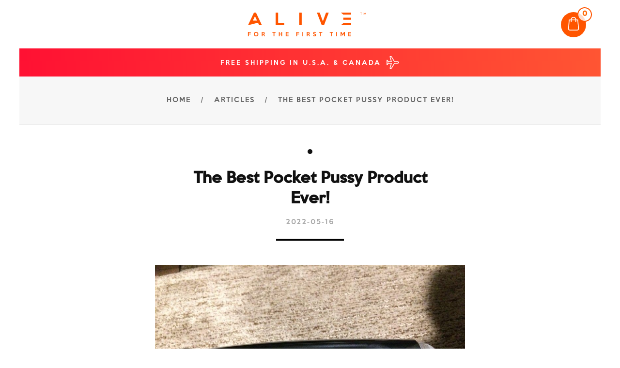

--- FILE ---
content_type: text/html; charset=UTF-8
request_url: https://www.alivemasturbator.com/article/the-best-pocket-pussy-product-ever
body_size: 3457
content:
<!DOCTYPE html>
<html lang="en-US">
<head>
<meta charset="UTF-8"/>
<meta name="fragment" content="!">
<title>The Best Pocket Pussy Product Ever!</title>
<meta name="description" content=" If you're in the market for a new pocket pussy,  ALIVE Masturbator is all in one solution for men masturbation.">
<meta name="keywords" content="The Best Pocket Pussy Ever!">
<meta name="viewport" content="width=device-width, initial-scale=0.8"/>
<meta name="robots" content="index, follow" />
<link href="/favicon.ico" rel="icon" type="image/x-icon">
<link href="/include/style.css" rel="stylesheet">
<link href="/include/article.css" rel="stylesheet">
<link rel="canonical" href="https://www.alivemasturbator.com/article/the-best-pocket-pussy-product-ever">
</head>
<body>
<div align="center">
	<div class="main" align="center"><a href="news.php" style="cursor:default;"><header class="back_grad">LATEST NEWS OF ALIVE™ MASTURBATOR</header></a>
	<div style="" align="center" class="div_article" align="center">
		<nav style="text-transform:uppercase;" itemscope itemtype="https://schema.org/BreadcrumbList">
			<span itemscope itemprop="itemListElement" itemtype="https://schema.org/ListItem">
				<a href="/" itemprop="item"><span itemprop="name" property="name">HOME</span></a><meta itemprop="position" property="position" content="1">
			</span>
			<slash>/</slash>
			<span itemscope itemprop="itemListElement" itemtype="https://schema.org/ListItem">
				<a href="/news.php" itemprop="item"><span itemprop="name" property="name">ARTICLES</span></a><meta itemprop="position" property="position" content="2">
			</span>
			<slash>/</slash>
			<span itemscope itemprop="itemListElement" itemtype="https://schema.org/ListItem">
				<a href="/article/the-best-pocket-pussy-product-ever" itemprop="item"><span itemprop="name" property="name">The Best Pocket Pussy Product Ever!</span></a><meta itemprop="position" property="position" content="3">
			</span>
		</nav>
		<div>
			<div class="round10 back_black"></div>
			<h1>The Best Pocket Pussy Product Ever!</h1>
			<div class="font13 font_ash gap2">2022-05-16</div>
			<img src="/news/the-best-pocket-pussy-product-ever.jpg" class="block" alt="The Best Pocket Pussy Product Ever!">
			<div align="left"><p>The pocket pussy on Sasha Grey's body is one of the most real-feeling I've ever tried. Made from Cyberskin, it's also ultra-realistic and feels like a real piece of skin. But how is it different from the other pussies? Read on to find out! Also known as 'Holly', the pocket pussy on Sasha Grey's body is far from the only one I've tried!<br />Sasha Grey's pocket pussy</p><br />
<p>The Sasha Grey Pocket Pussy by Doc Johnson is the hottest product for the naughty and sexy. The size is perfect for women ranging from petite to plush. Made of ultra-realistic UR3 material, the pocket pussy is easy to clean and convenient to travel with. It's 5.5" long and 2.75" wide. The ribbed interior adds to the pleasure of suctioning with this product.</p><br />
<p>The Sasha Grey's premium TPE material allows it to feel like real skin. The pouch is easy to clean with warm soapy water or your favorite toy care foam. Dry it completely before storing. It can be restored to its former beauty by using pure cornstarch or Refresh powder. It's compatible with water-based lubes. This makes it a great choice for women who are hard on lubricants.</p><br />
<p>Sasha Grey's Cream Pie Pocket Pussy is modeled after her own wet pussy. It is made of Ultraskyn skin-like material and is designed to provide intense suction. The cream-pie-shaped pocket pussy is travel-sized, which makes it convenient for traveling. Besides being realistic, the Sasha Grey Cream Pie Pocket Pussy is waterproof, so it can be easily taken anywhere.</p><br />
<p>The Sasha Grey Pocket Stroker is made from non-Phthalate UR3 material and is customized to her size. It feels real and captures every hot detail. It's single ended and comes with ticklers and teasers. Moreover, Sasha Grey's pocket pussy is a must-have for every woman! In addition to her box, Sasha Grey's pocket pussy has gained a cult following and a great deal of fame.<br />Fox's Ass-to-Mouth Stroker</p><br />
<p>When it comes to getting a good pocket pussy, the Deluxe Clean Stroker is hard to beat. This piece warms up with your body heat and maintains the warmth while you masturbate. This piece is also lubricated for your convenience. If you're in the market for a new pocket pussy, the Official Fleshlight Website offers a huge selection and a list of trusted online stores.</p><br />
<p>The double-ended 2-in-1 Stroker is a highly interactive male sex toy that has a dual function. It looks like a small ass and is shaped like a vagina. It gives you waves of uncontrollable pleasure and is designed for clitoral play. While it's designed for vaginal stimulation, it's also made to simulate an explosive orgasm with ease.</p><br />
<p>If you're looking to make a statement, this porn star pocket pussy is for you. It's made of life-like materials, including CyberSkin and ULTRASKYN, and is modeled after a starlet's lady bits. Unlike other pocket pussies, this model is not just for pussy lovers; it's a good option for any adult who wants to be the star of their own fantasy.<br />Fox's Maverick</p><br />
<p>The Maverick pocket pussy is a unique device that provides nubby sensations in both vaginal and penile areas. The textured sleeve helps stimulate your partner during intercourse. Designed for easy use, the Maverick is a versatile device that can be used by both sexes. Its design is very similar to a condom, but has more features.</p><br />
<p>This pouch has a double diamond shape and is British made. Its dual channel opening is great for different moods. The Maverick can be washed under warm water for an instant warmth, and can be air-dried, too. As its design is open-ended, you can easily clean it with water and air-dry. However, if you want to use it for an extended period, you may want to invest in a larger size.</p><br />
<p>The pocket pussy mimics a woman's vagina. Its lips and clitoris are realistically shaped, and its closed end provides light suction. It is perfect for a night out with your partner. It also offers a discreet and comfortable way to remove unwanted and excessively smelly vaginal secretions. There are several different types of pocket pussies on the market, and you can select one based on your preferences.</p><br />
<p>This model of pocket pussy is a futuristic invention. It massages both the top and bottom of the penis. It's an excellent option for lazy guys who don't want to go to the bathroom. It comes with a touch pad and a remote control, so you can control its movements while sex. Its design is tight and comfortable, and its suction power is amazing.<br />Fox's 'Holly'</p><br />
<p>If you are looking for a new and exciting pastime, try Holly Fox's 'Holly' pocket sex toy. The highly realistic dildo has a gorgeous, plush interior, and you'll be delighted by its smooth and multi-textured interior. She's sexy beyond words, and her fit, beautiful body is just as sexy.<br />Fox's 'Xtreme Head Exciter'</p><br />
<p>The 'Xtreme Head Exciter,' a battery-powered pocket pussy, has a unique thrust function that synchronizes rotation and thrusting movements. This innovative device simulates the sensation of a tight fitting mouth. Its short jelly sleeve is wrapped around a super-sensitive tip of the penis. With its three speeds and a textured surface, the 'Xtreme Head Exciter' has a unique design.</p></div>
			<a href="/" title="Alive One Masturbator"><btn class="btn_grad">DISCOVER ALIVE ONE™</btn></a>
		</div>
	</div>
</div></div>
<div class="bottom" align="center"></div>
<script src="/include/jquery.min.js"></script>
<script src="/include/constant.js"></script>
<script src="/include/common.js"></script>
<script>
fetchFixed();
function startUp(is_bot) {
	$('article').remove();
	var url = window.location.href;
	if(url.indexOf('.html') > 0 || url.indexOf('.php') > 0) {window.location.replace('/'); return;}
	var date = new Date();
	if(typeof is_bot == 'undefined' && date.getTimezoneOffset() != -330 && localStorage.country != 'HK') window.location.replace('/?a');
	else $('.div_article').css('margin-top','');
}
</script>
<script defer src="https://static.cloudflareinsights.com/beacon.min.js/vcd15cbe7772f49c399c6a5babf22c1241717689176015" integrity="sha512-ZpsOmlRQV6y907TI0dKBHq9Md29nnaEIPlkf84rnaERnq6zvWvPUqr2ft8M1aS28oN72PdrCzSjY4U6VaAw1EQ==" data-cf-beacon='{"version":"2024.11.0","token":"5cae54d43546462eae9ca36d9cf6160f","r":1,"server_timing":{"name":{"cfCacheStatus":true,"cfEdge":true,"cfExtPri":true,"cfL4":true,"cfOrigin":true,"cfSpeedBrain":true},"location_startswith":null}}' crossorigin="anonymous"></script>
</body>
</html>

--- FILE ---
content_type: text/css
request_url: https://www.alivemasturbator.com/include/style.css
body_size: 2290
content:
@charset "utf-8";
/* Fonts */
@font-face {
font-family: sans;
src: url('/include/sans.otf');
font-weight: normal;
}
.sans {font-family:sans;}

/* Standard */
html {overflow-y:scroll; overflow-x:hidden; cursor:default;}
body {margin:0; background-color:#FFFFFF; color:#111111; border:none; font-family:sans,tahoma,sans-serif; font-size:15px; line-height:2; cursor:default;}
table {margin:0; border:none; border-spacing:0; font-size:inherit;}
th, td {padding:0; text-align:left;}
h1, h2, h3 {margin:0; padding:0; font-family:sans,tahoma,sans-serif;}
h1 {margin:60px 0; font-size:38px; line-height:1.8;}
h2 {margin:60px 0 30px 0; font-size:20px; letter-spacing:1px;}
h3 {margin:60px 0 30px 0; font-size:16px; letter-spacing:1px; font-weight:normal;}
p {margin:15px 0; line-height:2.2;}
ul {text-align:left;}
li {padding:6px 0;}
img {border:none;}
btn, .btn_hover, input, textarea, select, .animate {-o-transition:0.3s; -ms-transition:0.3s; -moz-transition:0.3s; -webkit-transition:0.3s; transition:0.3s;}
video, .block {display:block;}

::-webkit-scrollbar {width:10px;}
::-webkit-scrollbar-thumb {background:#B9B9B9;}
::-webkit-scrollbar-track {background:#FFFFFF;}

/* Text */
a {color:#FF6600; text-decoration:none;}
.bold {font-weight:bold;}
.underline {text-decoration:underline;}
.font_black, .font_black a {color:#111111;}
.font_grey {color:#444444;}
.font_silver {color:#777777;}
.font_ash {color:#AAAAAA;}
.font_white, .font_white a {color:#FFFFFF;}
.font_theme, .font_theme a {color:#FF6600;}
.font_red, .font_red a, .msg_error {color:#FF0055;}
.font_green, .font_green a {color:#009900;}

/* Input */
input, textarea, select {display:block; border:2px solid #DDDDDD; border-radius:15px; background-color:#FFFFFF; color:#111111; font-family:sans,tahoma,sans-serif; font-size:15px;}
input[type=password] {letter-spacing:4px;}
input {height:56px; padding:0 20px; line-height:3;}
select {padding:17px;}
textarea {padding:18px; overflow:auto; font-size:15px !important;}

/* Buttons */
btn, .btn {display:block; position:relative; border-radius:100px; font-family:sans,tahoma,sans-serif; text-align:center; letter-spacing:4px; cursor:pointer; -webkit-touch-callout:none; -webkit-user-select:none; -moz-user-select:none; -ms-user-select:none;}
.div_submit btn {width:300px;}
.btn_theme {background-color:#FF5500;}
.btn_black {background-color:#222222;}
.btn_grey {background-color:#888888;}
.btn_theme, .btn_black, .btn_grey, .btn_grad {padding:15px 2px 14px 7px; color:#FFFFFF !important;}
.btn_ghost {padding:13px 0 12px 5px; border:2px solid #111111; background-color:#FFFFFF; color:#111111 !important;}

/* Background */
.back_black {background-color:#111111;}
.back_grey {background-color:#777777;}
.back_silver {background-color:#DDDDDD;}
.back_ash {background-color:#F7F7F7;}
.back_theme {background-color:#FF5500;}
.back_white {background-color:#FFFFFF;}
.back_stripe {background-image:url(/image/back-stripe.png); height:10px;}

/* Common Tags */
icon1 {width:30px; height:30px; background:url(/image/icon1.png) no-repeat; background-size:1200px 30px; background-position:0px 0px;}
icon2 {height:40px; background:url(/image/icon2.png) no-repeat; background-size:2400px 100px; background-position:0px 0px;}
icon3 {height:80px; background:url(/image/icon3.png) no-repeat; background-size:1200px 80px; background-position:0px 0px;}
part, icon1, icon2, icon3, .middle {display:inline-block; vertical-align:middle;}
left {display:inline-block; float:left;}
right {display:inline-block; float:right;}
slash {margin:0 15px; color:#777777;}
line {display:block; height:3px; margin:10px 0; background:#DDDDDD;}
header {display:block; padding:15px 0 13px 0; color:#FFFFFF; font-size:12px; letter-spacing:3px; text-align:center;}
ball {display:inline-block; width:12px; height:12px; margin-left:15px; vertical-align:middle; border-radius:6px; background-color:#FFFFFF;}
wrap {white-space:nowrap; overflow:hidden; text-overflow:ellipsis;}

/* Common Classes */
.absolute {position:absolute;}
.fixed {position:fixed;}
.full {position:fixed; left:0; top:0; width:100%; height:101%;}
.relative {position:relative;}
section, .block {display:block !important;}
.border {border:1px solid #DDDDDD;}
.shadow, .white_plate {box-shadow:0 0 10px #DDDDDD;}
.inherit {text-align:inherit;}
.hide {display:none !important;}

.font34 {font-size:34px !important;}
.font23 {font-size:23px !important;}
.font21 {font-size:21px !important;}
.font19 {font-size:19px !important;}
.font17 {font-size:17px !important;}
.font16 {font-size:16px !important;}
.font14 {font-size:14px !important;}
.font13 {font-size:13px !important;}
.font12 {font-size:12px !important;}

.gap8 {letter-spacing:8px !important;}
.gap6 {letter-spacing:6px !important;}
.gap4 {letter-spacing:4px !important;}
.gap3 {letter-spacing:3px !important;}
.gap2 {letter-spacing:2px !important;}
.gap1 {letter-spacing:1px !important;}

.round {border-radius:300px; overflow:hidden;}
.round1 {border-radius:1px;}
.round2 {border-radius:2px;}
.round10 {border-radius:10px;}

/* Universal Classes */
nav {margin-bottom:50px; padding:37px 0 35px 2px; background-color:#F7F7F7; border-bottom:2px solid #EEEEEE; font-size:13px; letter-spacing:2px;}
nav a {color:#666666;}
form header {display:block; margin:20px 15px 5px 15px; font-size:14px; letter-spacing:2px;}

.main {position:relative; max-width:1200px; padding:100px 0;}
.white_plate {position:relative; max-width:560px; margin:25px 15px; padding:50px 0; border-radius:10px; overflow:hidden; background-color:rgba(255,255,255,0.9);}
.hidden {position:absolute; left:-100px; top:-100px; width:1px; height:1px;}
.hidden_plate {display:none; position:fixed; z-index:1; top:0; left:0; width:100%; height:100%; background-color:transparent;}
.banner {height:200px; background-image:url(/image/banner.jpg); background-position-x:center;}
.msg_error {padding:30px 0;}

.features part {width:170px; margin:0 15px;}
.features icon2 {width:100px; height:100px;}
.features div {margin-top:12px; font-size:14px; color:#222222;}

/* Fixed HTML */
.div_loading {position:fixed; top:0; left:0; width:100%; height:100%; background:#FAFAFA url(/image/logo-256x256.png) no-repeat center center; background-size:80px 80px; z-index:20;}
.index_menu a {display:block;}
.index_menu td {padding:3px 0;}
.index_bottom th {padding:22px 0 !important; color:#777777; font-weight:normal; letter-spacing:1px;}
.index_bottom td {padding:4px 0 !important;}
.index_bottom a {padding:12px 0;}
.index_bottom table a {display:block;}

/* Cross Device */
@media (min-width:961px){
.hide_on_pc {display:none !important;}
input:hover, textarea:hover, select:hover {box-shadow:0 0 5px #DDDDDD;}
btn:hover {box-shadow:0 1px 5px #999999;}
.font_white a:hover {color:#DDDDDD;}
.font_theme:hover a {color:#FF7700;}
.btn_hover:hover {opacity:0.8; cursor:pointer;}
.row_hover:hover {background-color:#F7F7F7;}
.banner_promo {padding:19px 0 17px 0;}
}
@media (max-width:960px) {
.hide_on_mobile {display:none !important;}
.banner_promo {padding:29px 0 27px 0;}
}
@media (min-width:1301px){
}
@media (max-width:1300px){
.hide_on_tablet {display:none !important;}
}
@media (max-height:700px){
.hide_on_short {display:none !important;}
}

/* Animation */
loading {display:inline-block;}
loading:after {content:' '; display:block; width:80px; height:80px; border-radius:50%; border:5px solid #DDDDDD; border-color:#DDDDDD #DDDDDD #DDDDDD transparent; animation:loading 1s linear infinite;}
@keyframes loading {0% {transform:rotate(0deg);} 100% {transform:rotate(360deg);}}


.back_grad {
background:-moz-linear-gradient(left, #FF1133, #FF5533);
background:-webkit-linear-gradient(left, #FF1133, #FF5533);
background:linear-gradient(to right, #FF1133, #FF5533);
}
.btn_grad {
background:-moz-linear-gradient(left, #FF6622, #FF0044);
background:-webkit-linear-gradient(left, #FF6622, #FF0044);
background:linear-gradient(to right, #FF6622, #FF0044);
}

.bounce {-webkit-animation:bounce 2s infinite; -moz-animation:bounce 2s infinite; animation:bounce 2s infinite;}
@keyframes bounce {0%, 20%, 50%, 80%, 100% {margin-top:20px;} 40% {margin-top:0;} 60% {margin-top:10px;}}

.spin {-webkit-animation:spin 4s linear infinite; -moz-animation:spin 4s linear infinite; animation:spin 4s linear infinite;}
@-moz-keyframes spin { 100% { -moz-transform: rotate(360deg); } }
@-webkit-keyframes spin { 100% { -webkit-transform: rotate(360deg); } }
@keyframes spin { 100% { -webkit-transform: rotate(360deg); transform:rotate(360deg); } }

/* Override */
body {text-size-adjust:none; -webkit-text-size-adjust:none; -moz-text-size-adjust:none; -ms-text-size-adjust:none; -webkit-touch-callout:none;}
input[type=text], input[type=email], input[type=tel], input[type=password], input[type=file], input[type=submit], textarea {-webkit-appearance:none;}
input::-ms-clear {display:none;}
.btn_hover, .noselect {-webkit-touch-callout:none; -webkit-user-select:none; -moz-user-select:none; -ms-user-select:none; user-select:none;}
:focus {outline:none;}
::selection {background:#000000; color:#FFFFFF;}
::-moz-focus-inner {border:0;}
::-moz-selection {background:#000000; color:#FFFFFF;}
input::placeholder, ::-webkit-input-placeholder {color:#BBBBBB; letter-spacing:0px;}
:-ms-input-placeholder {color:#BBBBBB; letter-spacing:0px;}

--- FILE ---
content_type: text/css
request_url: https://www.alivemasturbator.com/include/article.css
body_size: 510
content:
.specs td {padding:5px 0;}
.specs tr td:nth-child(1) {padding-right:30px; text-align:right; color:#444444;}
.specs tr td:nth-child(2) {padding-left:30px; text-align:left; color:#777777;}

.index h1 {font-weight:normal;}
.index h2 {margin:20px 0; font-size:37px; font-weight:normal; line-height:1.5; letter-spacing:0;}
.index icon img {display:block;}
.index .back {background-repeat:no-repeat; background-position:center top;}
.index .decor {background-size:320px 300px !important;}
.index .homepage p {margin:0; font-size:17px;}
	
.main {padding:100px 0 10px 0;}	
	
.div_article h1 {margin:15px 40px; font-size:30px; line-height:1.4;}}
.div_article p {margin:25px 0;}
.div_article .round10 {width:10px; height:10px; margin:30px;}
.div_article .font_ash {width:140px; margin-bottom:50px; padding-bottom:20px; border-bottom:4px solid #000;}
.div_article img {max-width:100%; margin:50px 0;}
.div_article .btn_grad {width:380px; margin:50px 0 80px 0;}
.div_article h2 {margin:40px 0 0 0;}
.div_article > div {max-width:640px; padding:0 40px;}
	
@media (min-width:501px){
.product {margin-top:50px; background:url(/image/alive-one-masturbator1p.jpg); background-size:1200px 1000px;}
.support1 {height:350px; padding-top:170px; background:url(/image/alive-one-masturbator3p.jpg); background-size:1200px 500px;}
.support2 {height:330px; padding-top:170px; background:url(/image/alive-one-masturbator4p.jpg); background-size:1200px 500px;}
.mens_health_quote {text-align:center;}
	
.index .welcome table {background-size:1860px 900px;}
.index .back1 {height:810px; background-image:url(/image/masturbator1-pc.jpg); background-size:1200px 810px;}
.index .back2 {width:1200px; height:600px; background-image:url(/image/masturbator2-pc.png); background-size:1200px 600px;}
.index .back3 {background-image:url(/image/masturbator4-pc.jpg); background-size:1200px 930px;}
.index .descr2 {height:998px;}
.index .mens_health_quote {text-align:center;}
}
@media (max-width:500px) {
.product {margin-top:40px; background:url(/image/alive-one-masturbator1m.jpg); background-size:500px 1000px;}
.support1 {height:300px; padding-top:120px; background:url(/image/alive-one-masturbator3m.jpg); background-size:500px 400px;}
.support2 {height:280px; padding-top:120px; background:url(/image/alive-one-masturbator4m.jpg); background-size:500px 400px;}
.mens_health_quote {padding-right:46px; text-align:right;}
	
.index .welcome table {background-size:500px 900px;}
.index .back1 {height:670px; background-image:url(/image/masturbator1-mobile.jpg); background-size:500px 670px;}
.index .back2 {width:500px; height:645px; background-image:url(/image/masturbator2-mobile.png); background-size:500px 640px;}
.index .back3 {background-image:url(/image/masturbator4-mobile.jpg); background-size:500px 1010px;}
.index .descr2 {height:1038px;}
.index .mens_health_quote {padding-right:47px; text-align:right;}
}
@media (min-width:961px){
.product {padding:515px 0 0 145px;}
}
@media (max-width:960px) {
.product {padding:515px 0 0 50px;}
}
@media (min-width:1201px) {
.index .descr1 {margin:-150px 200px 20px 575px;}
.index .descr2 > div:first-child {padding:100px 200px 20px 575px;}
.index .back3 {padding:660px 25px 75px 575px;}
}
@media (max-width:1200px) {
.index .descr1 {margin:0 25px 25px 70px;}
.index .descr2 > div:first-child {padding:100px 0 0 70px;}
.index .back3 {padding:780px 30px 30px 70px;}
}

--- FILE ---
content_type: application/javascript; charset=utf-8
request_url: https://www.alivemasturbator.com/include/constant.js
body_size: 11956
content:
var constant = {"ORDER_STATUS":{"-1":"CANCELLED ORDER","0":"PROCESSING","10":"PREPARING FOR DISPATCH","11":"AWAITING CARRIER PICK-UP","12":"PROCESSING AT ORIGIN FACILITY","13":"IN TRANSIT TO SORT FACILITY","14":"IN TRANSIT TO REGIONAL FACILITY","15":"PROCESSING AT REGIONAL FACILITY","16":"PROCESSING AT POST OFFICE","17":"PACKAGE DELIVERED"},"ORDER_STATUS_GLOBAL":{"-1":"CANCELLED ORDER","0":"PROCESSING","10":"PREPARING FOR DISPATCH","11":"AWAITING CARRIER PICK-UP","12":"PROCESSING AT ORIGIN FACILITY","13":"IN TRANSIT TO SORT FACILITY","14":"DEPARTED FROM AIRPORT OF ORIGIN","15":"UNDERGOING CUSTOMS CLEARNACE","16":"PROCESSING AT POST OFFICE","17":"PACKAGE DELIVERED"},"LAST_ORDER_STATUS":17,"VISIT_VOUCHER_CODE":"ALIVE","VISIT_VOUCHER_DISCOUNT":40,"CHECKOUT_MAX":1000,"EXTENDED_WARRANTY_FEE":50,"REFER_INCOME":30}; var countries = {"US":["United States","USD",1,"FEDEX","PRI-EXPRESS",1,"$",1],"XX":["United States","USD",1,"FEDEX","PRI-EXPRESS",1,"$",1],"GB":["United Kingdom","USD",1,"DHL","PRI-EXPRESS",44,"$",1],"CH":["Switzerland","USD",1,"DHL","PRI-EXPRESS",41,"$",1],"AT":["Slovenia","USD",1,"DHL","PRI-EXPRESS",385,"$",1],"BE":["Belgium","USD",1,"DHL","PRI-EXPRESS",32,"$",1],"CY":["Cyprus","USD",1,"DHL","PRI-EXPRESS",357,"$",1],"EE":["Estonia","USD",1,"DHL","PRI-EXPRESS",372,"$",1],"FI":["Finland","USD",1,"DHL","PRI-EXPRESS",358,"$",1],"FR":["France","USD",1,"DHL","PRI-EXPRESS",33,"$",1],"DE":["Germany","USD",1,"DHL","PRI-EXPRESS",49,"$",1],"GR":["Greece","USD",1,"DHL","PRI-EXPRESS",30,"$",1],"IE":["Ireland","USD",1,"DHL","PRI-EXPRESS",353,"$",1],"IT":["Italy","USD",1,"DHL","PRI-EXPRESS",39,"$",1],"LV":["Latvia","USD",1,"DHL","PRI-EXPRESS",371,"$",1],"LT":["Lithuania","USD",1,"DHL","PRI-EXPRESS",370,"$",1],"LU":["Luxembourg","USD",1,"DHL","PRI-EXPRESS",352,"$",1],"MT":["Malta","USD",1,"DHL","PRI-EXPRESS",356,"$",1],"MC":["Monaco","USD",1,"DHL","PRI-EXPRESS",377,"$",1],"NL":["Netherlands","USD",1,"DHL","PRI-EXPRESS",31,"$",1],"PT":["Portugal","USD",1,"DHL","PRI-EXPRESS",351,"$",1],"SM":["San Marino","USD",1,"DHL","PRI-EXPRESS",378,"$",1],"SK":["Sri Lanka","USD",1,"DHL","PRI-EXPRESS",94,"$",1],"ES":["Spain","USD",1,"DHL","PRI-EXPRESS",34,"$",1],"AU":["Australia","USD",1,"DHL","PRI-EXPRESS",61,"$",1],"NZ":["New Zealand","USD",1,"DHL","PRI-EXPRESS",64,"$",1],"CA":["Canada","USD",1,"DHL","PRI-EXPRESS",1,"$",1],"SG":["Singapore","USD",1,"DHL","PRI-EXPRESS",65,"$",1],"CN":["China","USD",1,"DHL","PRI-EXPRESS",86,"$",1],"TW":["Taiwan","USD",1,"DHL","PRI-EXPRESS",886,"$",1],"JP":["Japan","USD",1,"DHL","PRI-EXPRESS",81,"$",1],"HK":["Hong Kong","USD",1,"DHL","PRI-EXPRESS",852,"$",1],"MO":["Macao","USD",1,"DHL","PRI-EXPRESS",853,"$",1],"DK":["Denmark","USD",1,"DHL","PRI-EXPRESS",45,"$",1],"SE":["Sweden","USD",1,"DHL","PRI-EXPRESS",46,"$",1],"NO":["Norway","USD",1,"DHL","PRI-EXPRESS",47,"$",1],"IL":["Israel","USD",1,"DHL","PRI-EXPRESS",972,"$",1],"PK":["Pakistan","USD",1,"DHL","PRI-EXPRESS",92,"$",1],"BR":["Brazil","USD",1,"DHL","PRI-EXPRESS",55,"$",1],"NG":["Nigeria","USD",1,"DHL","PRI-EXPRESS",234,"$",1],"IN":["India","USD",1,"DHL","PRI-EXPRESS",91,"$",1],"BD":["Bangladesh","USD",1,"DHL","PRI-EXPRESS",880,"$",1],"RU":["Russia","USD",1,"DHL","PRI-EXPRESS",7,"$",1],"MX":["Mexico","USD",1,"DHL","PRI-EXPRESS",52,"$",1],"PH":["Philippines","USD",1,"DHL","PRI-EXPRESS",63,"$",1],"EG":["Egypt","USD",1,"DHL","PRI-EXPRESS",20,"$",1],"TR":["Turkey","USD",1,"DHL","PRI-EXPRESS",90,"$",1],"ZA":["South Africa","USD",1,"DHL","PRI-EXPRESS",27,"$",1],"MM":["Myanmar","USD",1,"DHL","PRI-EXPRESS",95,"$",1],"CO":["Colombia","USD",1,"DHL","PRI-EXPRESS",57,"$",1],"AR":["Argentina","USD",1,"DHL","PRI-EXPRESS",54,"$",1],"DZ":["Algeria","USD",1,"DHL","PRI-EXPRESS",213,"$",1],"UA":["Ukraine","USD",1,"DHL","PRI-EXPRESS",380,"$",1],"PL":["Poland","USD",1,"DHL","PRI-EXPRESS",48,"$",1],"UZ":["Uzbekistan","USD",1,"DHL","PRI-EXPRESS",998,"$",1],"CL":["Chile","USD",1,"DHL","PRI-EXPRESS",56,"$",1],"RO":["Romania","USD",1,"DHL","PRI-EXPRESS",40,"$",1],"KZ":["Kazakhstan","USD",1,"DHL","PRI-EXPRESS",997,"$",1],"EC":["Ecuador","USD",1,"DHL","PRI-EXPRESS",593,"$",1],"GT":["Guatemala","USD",1,"DHL","PRI-EXPRESS",502,"$",1]}; function getFixedHtml() { return '<div style="top:0; left:0; width:100%; z-index:10; background-color:rgba(255,255,255,0.95);" class="fixed index_top" align="center"><div style="max-width:1200px; height:50px; padding:25px 0;" align="center"><left style="margin:7px 0 0 20px; line-height:3;" class="btn_hover" align="left" onclick="showIndexMenu()"></left><a href="/cart.html"><right style="overflow:visible; margin-right:30px;" class="relative font13 btn_cart btn_hover" align="center"><div class="back_theme round" style="padding:10px 11px 12px 11px;"><icon1 style="background-position-x:-525px;"></icon1></div><div style="top:-10px; right:-12px; width:26px; background-color:rgba(255,255,255,0.8); border:2px solid #FF5500;" class="absolute round font_theme bold">0</div></right></a><a href="/"><icon2 style="width:270px; height:60px; margin-left:25px; background-position:-155px 0;" class="btn_hover"></icon1></a></div></div><div style="background-color:rgba(255,255,255,0.9); display:none; z-index:11;" class="full index_menu" onclick="hideIndexMenu()"><div style="height:2000px; margin:2%; padding-left:50px; background-color:rgba(0,0,0,0.85); line-height:2.4;" class="relative font21 font_white" align="left"><div style="padding:60px 0 20px 0;" class="font12 font_silver gap3">SELECT YOUR REGION</div><table><tr><td width="160" ><a href="/region.html?country=usa">U . S . A .</a></td><td><icon1 style="background-position-x:-420px;" class="block"></icon1></td></tr><tr><td><a href="/region.html?country=canada">Canada</a></td><td><icon1 style="background-position-x:-455px;" class="block"></icon1></td></tr><tr><td><a href="/region.html?country=world">Worldwide</a></td><td><icon1 style="background-position-x:-490px;" class="block"></icon1></td></tr></table><div style="width:240px; padding:30px 0;"><a href="/">Home</a><a href="/alive-one.html">Masturbator</a><a href="/alive-one-sleeve.html" class="hide">Accessories</a><a href="/faq.html">F . A . Q .</a></div><div style="width:240px;"><a href="/orders.html">Order status</a><div class="font_theme"><a href="/warranty.html">My warranty</a></div><a href="/contact.html">Contact us</a></div><icon1 style="right:25px; top:25px;" class="absolute btn_hover"></icon1><icon2 style="width:52px; height:50px; background-position-x:-108px; right:24px; bottom:25px;" class="absolute"></icon2></div></div><div style="background-color:#FFFFFF; display:none; z-index:11;" class="full index_loading" align="center"><table style="background-color:#F5F5F5; margin:2%; width:96%; height:96%;"><tr><td style="text-align:center;"><icon2 style="width:76px; height:75px; background-size:3600px 150px;"></icon2></td></tr></table></div><div style="max-width:1200px;" class="index_bottom"><div style="padding:70px 40px; border-top:10px solid #EEEEEE; border-bottom:10px solid #EEEEEE;" class="back_ash font12 font_ash" align="center"><icon2 style="width:100px; height:80px; background-size:4800px 200px; background-position-x:-1540px;" class="block"></icon2><p style="max-width:700px;">ALIVE™ masturbators are manufactured from specially selected phthalate free and skin-safe materials. Alive ONE has undergone a custom designed dermatological testing study undertaken by a world renowned specialist Clinic. Aspen Clinical Research have conclusively passed our products as Clinically proven to be safe for use on the genital area. You can be assured that all ALIVE™ products are safe to use.</p></div><article class="news"><part><a href="/article/suction-ofspinning-fleshlight"><img src="/news/thumbnail-suction-ofspinning-fleshlight.jpg" class="btn_hover round" alt="Suction OfSpinning Fleshlight"><h3>Suction OfSpinning Fleshlight</h3></a><div>If you re having problems with suction while spinning fleshlight, you might want to read this article. In it, we discuss the new F1S V2 from Lelo, the best lube for spinning fleshlight, and how to use a lube dispenser properly.</div></part><part><a href="/article/aliveone-best-male-masturbation-device"><img src="/news/thumbnail-aliveone-best-male-masturbation-device.jpg" class="btn_hover round" alt="AliveOne - Best Male Masturbation Device"><h3>AliveOne - Best Male Masturbation Device</h3></a><div>Alive One masturbator is cheap and best for men blowjob. Sex toys are a huge market for women. Almost all manufacturers of sex toys take care of a woman s sexual desires, apart from the masculine masturbator. In contrast to a woman in particular.</div></part><part><a href="/article/how-to-get-a-spinning-fleshlight-for-men"><img src="/news/thumbnail-how-to-get-a-spinning-fleshlight-for-men.jpg" class="btn_hover round" alt="How To Get A Spinning Fleshlight For Men"><h3>How To Get A Spinning Fleshlight For Men</h3></a><div>How To Get A Spinning Fleshlight For MenSpinning fleshlights are some of the most amazing new toys on the market for men. They re so realistic looking, that some men can mistake them for actual breasts.</div></part><part><a href="/article/male-spinning-fleshlight"><img src="/news/thumbnail-male-spinning-fleshlight.jpg" class="btn_hover round" alt="Male Spinning Fleshlight"><h3>Male Spinning Fleshlight</h3></a><div>A male fleshlight is a type of penis extension that can be inserted inside the anus. It s not necessary to insert it in the vagina as it does not require lubrication.</div></part><part><a href="/article/where-can-i-buy-a-fleshlight-lets-find"><img src="/news/thumbnail-where-can-i-buy-a-fleshlight-lets-find.jpg" class="btn_hover round" alt="Where Can I Buy A Fleshlight? Let s Find"><h3>Where Can I Buy A Fleshlight? Let s Find</h3></a><div>Where Can I Buy A Fleshing Lingerie? Getting to know where can I buy a fleshlight is a bit of a puzzle, at least for me. I don t really understand how these things work, and it s not really that important to me, but hey, I m a guy.</div></part><part><a href="/article/best-blowjob-machine"><img src="/news/thumbnail-best-blowjob-machine.jpg" class="btn_hover round" alt="Best Blowjob Machine For Masturbation"><h3>Best Blowjob Machine For Masturbation</h3></a><div>A blowjob machine is ideal for a self-sucking sexual experience. It is ideal for a self-sucking sexual experience without needing a partner. They have various speeds, features, and vibration patterns. They are designed to create the perfect sex or masturbation session.</div></part><part><a href="/article/new-electric-male-masturbator"><img src="/news/thumbnail-new-electric-male-masturbator.jpg" class="btn_hover round" alt="New Electric Male Masturbator"><h3>New Electric Male Masturbator</h3></a><div>Electric Male Masturbator - The Ultimate Adult Toy &nbsp; An electric male masturbator is an amazing contraption that will provide pleasure to any man. It works by putting a small motor on your penis and working it in a circular motion, thereby creating a pleasing clitoral stimulation.</div></part><part><a href="/article/buy-male-spinning-fleshlight"><img src="/news/thumbnail-buy-male-spinning-fleshlight.jpg" class="btn_hover round" alt="Buy Male Spinning Fleshlight"><h3>Buy Male Spinning Fleshlight</h3></a><div>There are many reasons why you would want to buy male spinning fleshlight products. Most people do not use these products every single day, but you will be surprised to know how much you will actually enjoy having one in your own home.</div></part><part><a href="/article/new-best-blowjob-stroker"><img src="/news/thumbnail-new-best-blowjob-stroker.jpg" class="btn_hover round" alt="New Best Blowjob Stroker"><h3>New Best Blowjob Stroker</h3></a><div>New Best Blowjob Stroker If you want the most realistic toy for self-pleasure, this is it.&nbsp; This throat Stroker has a tongue, uvula, and lips that feel real.&nbsp; It provides a lifelike experience.</div></part></article><div style="padding:80px 0; background-color:#F3F3F3; border-top:10px solid #FFFFFF; border-bottom:10px solid #444444;"><div class="font13 font_silver gap2">SUBSCRIBE FOR UPDATES</div><div style="width:420px; margin-top:30px;" class="relative" align="right"><btn style="width:145px; padding:0 0 0 20px; line-height:50px;" class="btn_black round font13" onclick="subscribe(this)">CONFIRM</btn><input style="width:240px; height:50px; top:0; left:0; padding:0 20px; border:none; background-color:#FFFFFF; border-radius:0; line-height:50px;" class="absolute" placeholder="Your Email" onclick="removeBorder(this)"></div><table style="width:420px; margin-top:40px;" class="font14 font_black"><tr><th width="155">STORE</th><th width="155">CUSTOMER</th><th width="110">ACCOUNT</th></tr><tr><td><a href="/">Home</a></td><td><a href="/faq.html">F . A . Q .</a></td><td><a href="/login.html">Login</a></td></tr><tr><td><a href="/career.html">Career</a><td><a href="/cart.html">My Cart</a></td><td><a href="/register.html">Register</a></td></tr><tr><td><a href="/privacy.html">Privacy Policy</a></td></td><td><a href="/shipping.html">Free Shipping</a></td><td><a href="/orders.html">Order Status</a></td></tr><tr><td><a href="/terms.html">Terms of Use</a></td><td><a href="/security.html">Secure Payment</a></td><td><a href="/account.html">My Account</a></td></tr><tr><td><a href="/patents.html">Our Patents</a></td><td><a href="/contact.html">Contact Us</a></td><td><a href="/invoices.html">My Invoices</a></td></tr><tr><td><a href="/affiliate.html">Affiliate Program</a></td><td><a href="/stores.html">Find a Store</a></td><td><a href="/warranty.html">My Warranty</a></td></tr></table></div><div style="background-color:#111111; padding:100px 40px 140px 40px;" class="font_white font12"><icon2 style="background-position-x:-825px; width:267px;" class="block"></icon2><p style="max-width:700px;" class="font_ash">This site contains descriptions and images of a sexual nature and is intended for adult audiences only. By entering this site you confirm you are 18-years of age or older; of legal age to view sexually explicit materials in your local jurisdiction; and wish to be exposed to such materials. We do not and will not knowingly collect information from any person under the age of 18 and must be over 18 to shop on our website.<br><br>8 U.S.C Section 2257 Compliance Notice</p><p class="font_white">Supported by <a href="https://reachporn.com/" target="_blank" title="Reach Porn">ReachPorn</a> | <a href="https://www.youpornlist.com/" target="_blank">YouPornList</a> | <a href="https://thepornlinks.com/" title="Best Porn Sites" target="_blank">ThePornLinks</a> | <a href="https://www.couponupto.com/coupons/alive" title="Coupon Partner" target="_blank">CouponUpTo</a> | <a href="https://thebestfetishsites.com/" title="The Best Fetish Sites" target="_blank">TheBestFetishSites</a> | <a href="https://www.porndabster.com" title="PornDabster" target="_blank">PornDabster</a> | <a href="https://www.pornsitesnow.com" title="PornSitesNow" target="_blank">PornSitesNow</a> | <a href="https://www.thepornlist.net" title="ThePornList" target="_blank">ThePornList</a> | <a href="https://www.pornwhitelist.com" title="PornWhiteList" target="_blank">PornWhiteList</a> | <a href="https://bedbible.com/automatic-male-masturbators/" title="Bedbible" target="_blank">Bedbible</a></p><p style="line-height:2.5;" class="gap1">Alive Tech. & Co. Ltd.<br>Burbank, California 91505<br><span class="text_year"></span> ® All Rights Reserved.</p><icon2 style="width:260px; height:80px; margin:70px 0 40px 0; background-position-x:-430px;" class="block"></icon2><icon2 style="width:67px; height:65px; background-size:3120px 130px; background-position-x:-140px;" class="block"></icon2></div></div>';} function getReviews() { return {"alive-one":[["1880419553","1078511497","Alvin Pastore","Good suction and strong motor. Soft silicon feel. Easy to clean. Bulky but it has to be. Like the different modes and settings.","2","1767763374","10"],["2928814894","100026556904024","Dean Devid","I purchased this with a discount and the first time I tried it out I immediately knew this was going to be the best of all my sex toys.\r\n\r\nFinding one that actually does the job it was intended to do is a real rarity. Great toy for masturbating. I have several modes. Easy to clean after use. Recommend lubricant gel will let you feel better when using it.","5","1767570525","10"],["1729104451","100000134104271","Daniel Turner","Very easy to use and can use it with out significant other knowing. I have quite a bit of girth which makes the motor struggle a little but not to cause an issue. Overall good cup.","4","1767463743","10"],["1906836291","646678599","Roger Tittensor","I have tried many masturbating toys in the past and none of them has ever felt nearly as good as alive one does!\r\n\r\nMy only complaint is that you have to keep applying lube because it gets dry and the device starts to slow down as the friction becomes greater causing the battery to be under to much of a load. Just reapply lube and your good to go.","3","1767390347","10"],["1165945060","884870071","Scott Coleman","Alive one is amazing. It feels literally better than the real thing.\r\n\r\nMy only gripe is with cleaning, but even that's fairly minor. Just be sure to clean it right away.\r\n\r\nThe moaning function is a matter of personal preference,. Not my thing.\r\n\r\nThe different modes of movement are awesome though. And it holds a charge for a good long time.","5","1766498840","10"],["1084692277","1755677868","Adam Davies","This toy is fierce. Be careful.","1","1766489118","10"],["3477536003","623847634","Ricky Blow","Alive one is awesome.\r\n\r\nIt has a variety of settings with a wide range of speed, stroke, clock and counter clockwise rotational variants.\r\n\r\nMay have to get a bit creative is your penis is curved but it should be very difficult a problem to solve.\r\n\r\nWhat I thought was a suction cup was a variant of one that had adhesive on it. There are some adhesives that a quite persistent and can be mounted on different surfaces numerous times. But, I'd swap that for an actual suction cup.\r\n\r\nAfter use removing the sleeve for cleaning instruction display using 1 finger. I recommend 2 on opposing sides of the sleeve. This way its being pulled straight out instead of to 1 side.\r\n\r\nAll in all I'm super satisfied with my purchase :)","4","1766358159","10"],["2199519102","585960320","Alex Kay","The product is good. It has a spiraling rings the help to improve sensation. It is clear so you can see how far you are in it. It has a slight suction. It gives you multiple stimulation, deep sucking and unlimited pleasure.","3","1766162470","10"],["2952948595","1705580843","Amal Morgan","Wasn\u2019t expecting much but man o man it was so strong!","0","1766143463","10"],["1103340178","780948383","Mike Cole","Wow, thsts all I need to say.. you gonna love it.. it was unbelievable.","0","1765996043","10"],["1581612678","733136896","Adam Ashworth","One of the best toys I've had my hands on, tried all strengths and I don't have anything bad to say about it. It made me orgasm within a minute of turning it on.","2","1765759388","10"],["2702335435","611590903","Jamie Smith","Alive one is much more than a standard thruster and I personally don't think  that much of thrusting is needed!!\r\n\r\nThis device has a super soft sleeve inside that spins and moves up and down at the same time, with a variety of knobby protrusions that create a sensation that's different but enjoyable.\r\n\r\nIt's equipped with many different modes that whirl and gyrate in different ways to get the right sensation .\r\n\r\nThe controls are simple and it's easy to use, the inner sleeve is easily removable for clean-up.\r\n\r\nThis is quite the product and I'm happy I have it. It's worth every penny.","7","1765708683","10"],["2024560392","100000471296133","Demi Leigh Jorgensen","This toy is SO COOL! I got it for my boyfriend and he loves it!\r\nI watched him use it and it was so great to watch him curl his toes as he... ya know... ","7","1765558571","10"],["1229872570","100005132290779","Rhys Mayhew","The thrusting stroker is so strong but slows down when you put something in the stroker. The ten speeds are gradual. The spiraling rings are a nice feature. Very easy to charge and clean.","2","1765539437","10"],["1971649999","100000230978330","Dave Haynes","I purchased alive one to add a little fun when it comes to have fun in the bedroom. At first look it looks like a large canteen. If you have your own lube I would recommend it versus the lube that is provided. I purchased this expect to be able to put my whole penis in but was unable too. But I will say when I climaxed it was great.","3","1765533977","10"],["3124602970","100000215402778","Matthew Cooper","Suction is really nice. Lots of different settings. Perfect.","0","1764974188","10"],["1010502913","605703649","Daniel Vieira","Works well!! Many settings, but not for hung men average user friendly. I found that it sticks once you go a little dry ","2","1764774182","10"],["2597753876","100000767089671","Jamie Akerman","I cleaned and then tested it (later in the day) and well it did not disappoint. All i can really say is I was pleasantly surprised. You will most likely need lube though just to be safe. The motor isn't all that loud compared to another toys I bought. hopefully the motor lasts along side that one because ah not bad. (Have a nice morning, day , or night to whoever reads this)","1","1764575374","10"],["1288500548","100000088217465","Matt Dean","Overall alive one is a great masturbator. The size is its real limitation. Requires lots of lubrication.","2","1764206440","10"],["1715897153","100000970285586","Jairon Fletcher","Excellent quality! Just go ahead and enjoy.","1","1763881918","10"],["1614405370","1072822648","Simon Creed","Really good suction to the inside walls of the shower which I was leary about but held with no issue. Good rotations and thrust motions. Built for average size. So being a little bigger it's just getting 3 or so inches...","4","1763782558","10"],["2255854010","100004633092512","Mark Chambers","The best adult toy ever any other brands cannot compare.","1","1763769151","10"],["1498508612","710028440","Robert Regan","Omg .! Alive one is amazing and absolutely ridiculous. The erection i had was unbelievable it felt so good .!","2","1763252204","10"],["1664646024","1154692640","Matthew Chapman","Just like it promised,I got a good swell by that.\r\n\r\nThe quality seems fine,I've used it 3 times since I recieved it.\r\n\r\nHaven't appeared any tear or rips.\r\n\r\nA little expensive but worth it.","3","1763005399","10"],["3969891047","514961505","Dan James Malins","Okay, so this was an entirely new experience for me. I've used the traditional strokers but this on... this one adds tons of sensation.\r\n\r\nIt can be a bit snug, depending on your girth, but use a lot of lube and enjoy the ride.\r\nDefinitely a favorite of mine! 10 \/10!","4","1762860495","10"],["2211124375","100000012649126","Jon Larkins","I used water-based lube then inserted my penis in and turned it on. I had a play with different settings and it did not disappoint me, I could really tease myself to bring me to an unbelievable orgasm. Tried other male masturbators before this is the best one. It gives you so much pleasure and intense orgasms.","8","1762827020","10"],["3291559380","100003153915645","Luke Daley","Too strong. Serioualy.it was not made for human beings!!","1","1762302168","10"],["1903575244","563960059","Jo Forshaw","I love it. I bought it for my husband since I just had surgery and will be out of commission. Its hands free and I can sit back and let my husband enjoy himself while I relax and watch tv. Win win situation.","6","1762213303","10"],["3600398701","100002951181123","Daniel William Drayson","Let me be absolutely honest and clear. This product blew my mind and socks off.\r\n\r\nI received the package tonight and could not wait to open it. The set-up was easy and simple, straightforward. I was literally using the product 5 mins after opening it and gosh...\r\n\r\nTo me, it feels maybe better than the real thing. I experienced possibly my most powerful orgasm the first time.\r\n\r\nThe main point? Buy it. U won't regret.","6","1762074247","10"],["1002331940","100000017801539","Matt Hardwick","I really love this masturbator cup\uff01\r\nIt is absolutely amazing.It has many different modes and you can choose different options.And it has strong thrusting\uff01The vocals are a great bonus!It looks very handsome and easily taken apart to be cleaned, great!\r\nThe feeling you get from this rechargeable sex toy is nothing short of mind blowing! Make sure to use plenty of lube to reduce friction!\r\nReally interesting toy!","7","1761996872","10"],["1545577866","1459374882","Brad Haythornthwaite","Alive one is the greatest. It performed better then I expected. Everyone should try this toy.","2","1761991133","10"],["3711310181","100001772204727","Peter Haazen","Used it for masturbation and it\u2019s awesome although it was a little bit small in diameter for big guys. I highly recommend it In the clear glass if you can look through and watch you stroke your penis up and down that\u2019s pretty cool and even fun with your mate she can hold it while you do it lol.","4","1761989302","10"],["1741027975","100005991691941","Stephen Menzies","This is a freaking unique feeling, definitely. Different from the real thing but feels so good in its own way.","2","1761974766","10"],["1976454819","100000822572817","Hector Baba","Incredible.\r\nVery easy to operate. Simple to use, only three buttons. Battery has a long life when fully charged.\r\nVery easy to clean and care.","2","1761763210","10"],["1738157776","100034569464437","Bradley Meekin","This product feels too good!!! It can be used as a handheld device or completely hands free with the included suction cup mount.It is a little bit noisy but playing a little music fixed that.","4","1761575407","10"],["2575114419","635712497","Reece Gawtrey","All I can say is OMG!!! This product had exceeded my expectations and blew me away!!!","3","1760862093","10"],["2575939062","100000437183998","Will Freeman","Alive one was crazy. I found myself a little skeptical at first, but after using it, I highly recommend it. The sensations is by far better than I anticipated.","1","1760854791","10"],["1035868773","1394623488","James Lepine","When an illness left my darling unable to participate intimately, I struggled with my desire for sex and my commitment to my wife. I decided against cheating and bought this device.\r\n\r\nThe only negatives would be the receiver could be a bit deeper and the stroke a bit longer.\r\n\r\nIn spite of that I highly recommend it.","7","1760526405","10"],["2636076935","100000706517041","Mark Giles","Bought this recently trying to try out new tech.\r\nIt was very good. The insides were very soft, which put many things at ease. Rotation and patterns were very enjoyable.\r\n\r\nThe stand was awesome and allows different scenarios for enjoyment. I would recommend this any couples to have for their play.","2","1760211538","10"],["3082292904","1619640034","James Stevens","I personally thought this toy felt pretty amazing. There's 10 settings that once switched to I felt way more intense suction then others and a couple of those were pretty intense. I'm average sized, about 7in cut and can get most of me covered before motor slows down. Only issue was I didn't realize inner cup and sleeve come out as 1 and i pulled the sleeve out, which isn't right, so make sure to pull them out together for cleaning.","4","1760119916","10"],["2899746648","100016870305756","Nico Alt","A smooth and strong, solid big one.\r\n\r\nI now have three different Fleshlights and this is by far the best! Great bounce back with the super soft texture and quality made.","6","1759862936","10"],["1329862372","1507773321","Rachel Chapman","Wanted to test it on my hubby and he says its awesome! He loves how it feels and that its sleek like a thermos how tight it feels without discomfort","5","1759324973","10"],["3662210588","587434697","Dan Sidley","The combination of the thrusting and rotating creates a great sensation. To put it simple, alive one is a monster.","3","1759151372","10"],["2739614137","100000809424875","Nikki Mayler","My husband didn't know what to think when I pulled this out to use it on him. Unlike most pocket pussies, this one is animatronic, moving back and forth and twisting round and round. It was more like a carnival ride than a sex toy!","4","1758145181","10"],["3900041625","597462177","Vicky Forfar","Exactly what the title says. I feel so alive the first time.","1","1758037509","10"],["3961946300","550308732","Barb Miller","My husband and I always joke that there are better products for women available for bedroom play than there are for men. I proved him wrong by buying this product for him. All I have to say is wow! It has definitely added an extra spark in the bedroom for us both.\r\nAnyway, this is a very unique toy to use with your husband or lover.","6","1757913430","10"],["1262843667","100000986984945","Karl Sadoune","This was even more intense than I expected. It comes with several different suction, stroke, and rotation modes to toggle between and is a whole different experience than other toys. My only real complaint is that the opening is a bit snug for those with above average girth, but its nothing a lot of lube cannot fix.","4","1757426996","10"],["3552964778","1601784089","Kirsty Garson","I bought this toy for a friend as a gift. He absolutely LOVED it! He said he be in his own little world.","5","1757128758","10"],["1248168021","528901243","Ian Petrie","This is pretty intense. Honestly it\u2019s a lot of fun. I have one complaint and that\u2019s that it slows down or stops rotating when I start to use it. I may be on the thicker side so it makes the motor work harder or something. After the lube it starts working better.","4","1757081038","10"],["3144937981","563387017","Richard Webster","All I can say is Wowwwwwwwwwwwwwwwwwww\r\n\r\nThis thing is insane ","4","1756958080","10"],["2140750767","100002096979488","Ben Fisher","Got this for a friend's birthday as a joke,\r\n.\r\n.\r\n.\r\n.\r\n.\r\n.\r\n.\r\n.\r\n.\r\n.\r\n.\r\n.\r\n.\r\n.\r\n.\r\n.\r\nHowever he loves it lol..","1","1756530341","10"],["1816709087","1448558461","Colin Butcher","My wife is a surrogate and we go many weeks where we can\u2019t have sex. I love this cup. The suction is my favorite part. Doesn\u2019t take forever to use it and it isn\u2019t hard to home onto.","4","1756139563","10"],["1352382822","100001934450211","Joshua Langford","I love that I can attach this to the wall and prop it up. It does all the work for you, I was literally in another place. The way it gripped me and sucked every ounce of me out.","5","1756068187","10"],["3429808659","100000664440089","Aydan Powell","I've never used anything like this before but I have to say, it's a game changer! You just sit back and it does all the work.\r\n\r\nFirst off, make sure you use the lube and plenty of it. Once you slide into this thing and turn it on, you\u2019ll have lots of fun playing with the different settings.\r\n\r\nI would recommend this if you're looking to have a little fun, for a change of pace, or if you're looking to spice things up. Buy this one you won't be disappointed.","7","1755622175","10"],["2043580671","100004030587568","Rob Oddy","It was absolutely amazing. The feeling of all the bumps and ripples were incredible.","3","1755042046","10"],["1232383522","100000895723680","Ben Munday","This is great so far. Glad i purchased. Don't just pull the rubber part out it will rip. the full clear plastic center part does pull out when you hook your finger in it but you need to pull really hard. Its very snug but snaps in and out.","2","1754214086","10"],["3937383227","100002841537256","Shane Williams","This was my first time trying something like this as I was always a little leery that they would work. Fit is a little snug but I guess that is to be expected as there are various sized men out there. Good variety of motions\/speeds and pretty easy to clean as well.\r\nAlways like items that are rechargeable as keeping all those batteries around is a bit of a pain.","3","1751678296","10"]]};}

--- FILE ---
content_type: application/javascript; charset=utf-8
request_url: https://www.alivemasturbator.com/include/common.js
body_size: 7717
content:
function fetchFixed() {
	addTracking();
	$('.bottom').html(getFixedHtml());
	
	//SKIP FOR CRAWLERS
	var user_agent = String(navigator.userAgent).toLowerCase();
	if(user_agent.match(/(google|bing|yahoo|bot|http|com|spider|crawler)/)) {
		localStorage.user_vid = 0;
		localStorage.cart_total = 0;
		localStorage.country = 'US';
		setupCountry();
		if(typeof startUp == 'function') startUp(true);
		return;
	}
	
	var referrer = getHostName(document.referrer);
	var page = window.location.href;
	var window_width = $(window).width();
	
	//LAST PROMO
	localStorage.removeItem('voucher_code');
	localStorage.removeItem('voucher_start');
	localStorage.removeItem('voucher_expire');
	
	//ERROR SUBMISSION SYSTEM
	window.onerror = function(message, error_js, line) {
		if(typeof message != 'string' || message.match(/(MatchingDomain|cssRules|vid_mate_check|DOMNodeInsertedByJs|Line Number: 0|Script error.)/)) return;
		$.get('/put.php?case=report_error&message='+encodeURIComponent('JS Error: '+message+' / URL: '+error_js+' @ '+page+' / Line Number: '+line));
	}
	
	//CHECK DEVICE SUPPORT & COUNTRY
	try {
		var current_timestamp = getCurrentTimestamp();
		if(typeof localStorage.last_visit == 'undefined') localStorage.last_visit = current_timestamp;
		else if(localStorage.last_visit < current_timestamp-259200 && typeof localStorage.user_id == 'undefined') clearLocalStorage();
		if(typeof localStorage.cart_total == 'undefined') localStorage.cart_total = 0;
	} catch(e) {
		if(user_agent.indexOf('os x') > 0) window.location.replace('/message.html?case=private_mode_error');
		else window.location.replace('/message.html?case=unsupported_browser');
		return;
	}
	if(!('placeholder' in document.createElement('input'))) {window.location.replace('/message.html?case=unsupported_browser'); return;}
	
	//DESKTOP VS MOBILE SETTING
	if(window_width > 900) {
		setTimeout(function() {
			$('img').each(function(){if($(this).attr('alt')) $(this).attr({'title':$(this).attr('alt'), 'draggable':'false'});});
		}, 1000);
	} else {
		checkDeviceOrientation();
		setTimeout(function() {
			FastClick.attach(document.body);
		}, 1000);
	}
	
	//TRICK
	$('html').on('touchstart',function() {
		$('article').hide();
		$('html').unbind('touchstart');
	});
	$('html').on('mousemove',function() {
		$('article').hide();
		$('html').unbind('mousemove');
	});
	if(page.indexOf('/article/') > 0) {startUp(); return;}
	
	//GET SHARE CODE
	var share_code = page.indexOf('#');
	if(share_code > 0) share_code = page.substr(share_code+1, 4);
	else share_code = getQuery('sscid');
	
	//GET USER VID
	if(typeof localStorage.user_vid == 'undefined' || localStorage.user_vid.length != 12 || typeof localStorage.country == 'undefined' || typeof countries[localStorage.country] == 'undefined') {
		var source = '';
		
		if(page.indexOf('gclid') > 0) source = 'google-ads';
		else if(page.indexOf('review') > 0) source = 'review';
		else if(page.indexOf('register') > 0) source = getQuery('s')+'-register';
		else if(page.indexOf('coupon') > 0) source = 'coupon'+(referrer ? '-'+referrer : '');
		else if(page.indexOf('?a') > 0) source = 'article';
		else if(page.indexOf('?r') > 0) source = 'reddit';
		else if(page.indexOf('?e') > 0 || referrer.indexOf('facebook') > 0) source = 'facebook';
		else if(page.indexOf('?s') > 0) source = getQuery('s');
		else if(referrer) source = referrer;
		localStorage.source = source;
		
		if(page.indexOf('click_id') > 0) localStorage.click_id = getQuery('click_id');

		var device = 0;
		if(window_width < 510) device = 1;
		else if(window_width < 800) device = 2;
		
		var ajax_url = '/get.php?case=get_vid&device='+device;
		if(share_code) {
			source = 'affiliate';
			ajax_url += '&source=affiliate&site='+share_code;
			localStorage.refer_code = share_code;
		} else {
			var site = getQuery('site');
			if(source.indexOf('tf-') > 0) site = '';
			ajax_url += '&source='+source+(site ? '&site='+site : '').toLowerCase().replace(/ +/g,'-');
		}
		
		/*
		var page_last_char = page.slice(-1);
		var ab = 1
		if(page_last_char == '?') ab = 2;
		else if(page_last_char == '#') ab = 3;
		*/
		
		var ab = '';
		if(page.indexOf('alive-one.html') > 0) {
			ab = '2';
			ajax_url += '&status=20';
			localStorage.user_status = '20';
		} else {
			ab = '1';
			localStorage.user_status = '1';
		}
		//ab += Math.round(Math.random())+1;
		localStorage.ab = ab;
		ajax_url += '&ab='+ab;
		
		$.get(ajax_url).done(function(data) {
			data = checkAjax(data);
			if(data.length != 12) {window.location.reload(); return;}
			localStorage.user_vid = data;
			
			var country = data.substr(0,2);
			if(page.indexOf('aliveadult.com') < 0 && typeof countries[country] != 'undefined') {
				localStorage.country = country;
				//if(!getQuery('coupon')) localStorage.show_welcome = 1;//DISABLEE ALL PROMO
			} else {
				localStorage.country = 'XX';
			}
			
			setupCountry();
			if(typeof startUp == 'function') startUp();
		}).fail(function() {
			setTimeout(function() {window.location.reload();}, 3000);
		});
	} else {
		setupCountry();
		if(typeof startUp == 'function') startUp();
	}
	
	if(getQuery('coupon')) {
		localStorage.voucher_code = getQuery('coupon');
		localStorage.removeItem('show_welcome');
	}
	if(share_code) $.get('/put.php?case=put_share_code&share_code='+share_code);
	
	$('.main header').parent().attr('href', '/news.php');
	$('.main form').attr({'method':'POST', 'enctype':'multipart/form-data', 'autocorrect':'off', 'spellcheck':'false'});
	$('form').bind('keypress', function(e) {if(e.keyCode == 13) e.preventDefault();});
	$('form[align="left"]').css('text-align', 'left');
	$('.btn_cart .absolute').html(localStorage.cart_total);
	if(typeof localStorage.user_id != 'undefined') $('.index_menu a:contains("Login / Register")').html('My account');
	$('.text_year').html(new Date().getFullYear());
	$('.text_refer_income').html(constant['REFER_INCOME']);
	$('#link_accessories').remove();

	var string = '';
	var temp_arr = [26,36,32];
	for(var i=0; i<3; i++) string += '<div style="width:'+temp_arr[i]+'px; height:5px; '+(i == 1 ? 'margin:10px 0;' : '')+'" class="back_theme round1"></div>';
	$('.index_top left').html(string);
}
function setupCountry() {
	var country = localStorage.country;
	$('.text_country').html(countries[country][0]);
	$('.text_currency').html('USD');
	$('.text_carrier').html(countries[country][3]);
	$('.text_delivery').html(countries[country][4]);
	
	if(typeof localStorage.user_vid != 'undefined' && country != 'US') {
		$('header').html('<part>FREE DHL SHIPPING TO '+countries[country][0].toUpperCase()+'</part><icon1 style="margin-left:8px; background-position-x:-280px;"></icon1>');
	} else {
		$('header').html('<part>FREE SHIPPING IN U.S.A. & CANADA</part><icon1 style="margin-left:8px; background-position-x:-280px;"></icon1>');
	}
}
function addTracking() {
	$.getScript('https://www.googletagmanager.com/gtag/js?id=G-ND5C3EGZB8', function(){
		window.dataLayer = window.dataLayer || [];
		function gtag(){dataLayer.push(arguments);}
		gtag('js', new Date());
		gtag('config', 'G-ND5C3EGZB8');
	});
	$.getScript('https://www.googletagmanager.com/gtag/js?id=AW-716153647', function(){
		window.dataLayer = window.dataLayer || [];
		function gtag(){dataLayer.push(arguments);}
		gtag('js', new Date());
		gtag('config', 'AW-716153647');
		
		if(window.location.href.indexOf('cart') > 0) {
			gtag('event', 'conversion', {
				'send_to': 'AW-716153647/2dxwCIfm3OACEK_GvtUC',
				'value': 157.0,
				'currency': 'USD',
				'transaction_id': ''
			});
		}
	});
	//$.getScript('https://www.dwin1.com/64326.js');
}
function startIndexWelcome() {
	var timestamps = setVoucherTimestamps();
	setTimeout(function() {
		var is_pc = $(window).width() > 960 ? true : false;
		$('body').append('<div style="display:none; padding-top:410px; z-index:20; background:#FF3333 url(/image/promo-'+(is_pc ? 'pc' : 'mobile')+'-'+constant['VISIT_VOUCHER_DISCOUNT']+'.jpg) no-repeat center top; background-size:'+(is_pc ? '950px 500px' : '500px 500px')+'; cursor:default;" class="full font_white welcome" onclick="$(this).hide(); handleVoucherCode();" align="center"><h3 style="padding-left:4px;" class="font19 gap4">'+timestampToDate(timestamps[0], true).toUpperCase()+' - '+timestampToDate(timestamps[1], true).toUpperCase()+' , '+timestampToYear(timestamps[1])+'</h3><btn style="width:320px; margin-top:60px; padding:15px 0 14px 6px; background-color:#FFFFFF; color:#FF1133;" class="gap8">CONTINUE</btn><div style="margin-top:15px; padding-left:6px;" class="font13 bold gap4">NO THANKS.</div></div>');
		$('.welcome').show(850);
	}, 2000);
}
function setVoucherTimestamps() {
	var current_timestamp = getCurrentTimestamp();

	var expire_timestamp = Math.floor(new Date().setHours(23,59,59,999)/1000);
	//var expire_timestamp = Math.floor(new Date('Nov 25, '+(new Date().getFullYear())+' 23:59:59')/1000);//BLACK FRIDAY
	
	var start_timestamp = current_timestamp-200000;
	//var start_timestamp = expire_timestamp-259200;//BLACK FRIDAY
	
	if(current_timestamp > expire_timestamp-600) expire_timestamp += 21600;
	
	localStorage.voucher_expire = expire_timestamp;
	localStorage.voucher_start = start_timestamp;
	localStorage.removeItem('show_welcome');
	
	localStorage.voucher_code = constant['VISIT_VOUCHER_CODE'];
	//localStorage.voucher_code = 'BLACK';
	
	return [start_timestamp, expire_timestamp];
}
function countdownIndexVoucher() {
	var element = $('.text_voucher_countdown');
	if(element.length == 0) return;
	if(element.html().length > 9) {hideIndexVoucher(true); return;}

	var distance_timestamp = localStorage.voucher_expire - getCurrentTimestamp();
	if(distance_timestamp <= 0) {hideIndexVoucher(true); return;}

	var hours = Math.floor(distance_timestamp / 3600);
	distance_timestamp %= 3600;
	var minutes = Math.floor(distance_timestamp / 60);
	var seconds = distance_timestamp % 60;
	
	element.html(pad(hours, 2)+':'+pad(minutes, 2)+':'+pad(seconds, 2));
	setTimeout(countdownIndexVoucher, 1000);
}
function hideIndexVoucher(reload) {
	localStorage.removeItem('voucher_start');
	localStorage.removeItem('voucher_expire');
	if(typeof reload != 'undefined') window.location.reload();
}
function addBannerBottom() {
	if(getCurrentTimestamp() > localStorage.voucher_expire) {
		hideIndexVoucher(true);
	} else {
		$('.bottom').append('<div style="width:100%; left:0; bottom:-1px; background:url(/image/banner-promo.jpg) no-repeat center center; background-size:500px 80px;" class="fixed font13 font_white gap2 banner_promo" align="center">WINTER SALE: '+countries[localStorage.country][6]+constant['VISIT_VOUCHER_DISCOUNT']+' OFF<span style="margin:0 14px;">|</span>'+timestampToDate(localStorage.voucher_start, true).toUpperCase()+' - '+timestampToDate(localStorage.voucher_expire, true).toUpperCase()+'</div>');
		//$('.bottom').append('<div style="width:100%; left:0; bottom:-1px; background:url(/image/banner-promo.jpg) no-repeat center center; background-size:500px 80px;" class="fixed font13 font_white gap2 banner_promo" align="center">BLACK FRIDAY '+countries[localStorage.country][6]+constant['VISIT_VOUCHER_DISCOUNT']+' OFF<span style="margin:0 14px;">|</span>VALID TILL '+timestampToDate(localStorage.voucher_expire, true).toUpperCase()+'</div>');//BLACK FRIDAY
	}
}
function showIndexMenu() {
	$('.index_menu').show();
	$('.index_menu > div').css('height', parseInt(window.innerHeight-window.innerWidth*0.04));
}
function hideIndexMenu() {
	$('.index_menu').hide();
}
function removeBorder(element) {
	setTimeout(function() {$(element).css('border', 'none');},100);
}
function subscribe(element) {
	var $div = $(element).parent();
	var $input = $div.children('input');
	if($input.val() == '') {alert('Please Enter Your Email !'); return;}
	
	if(!checkEmail($input.val())) {$input.css('background-color','#FFDDDD'); return;}
	$div.attr('align', 'center');
	$div.html('<loading></loading>');
	
	$.post('/put.php?case=subscribe', {'EMAIL': $input.val()}).done(function(data) {
		window.location = '/message.html?case=subscribe_succeeded';
	}).fail(function() {
		setTimeout(checkForm, 3000);
	});
}
function addCart(item_id) {
	var cart_obj = {};
	if(typeof localStorage.cart != 'undefined') cart_obj = JSON.parse(localStorage.cart);
	
	cart_obj[item_id] = 1;
	localStorage.cart = JSON.stringify(cart_obj);
	window.location = '/cart.html';
}
function returnShop() {
	window.location.replace('/alive-one.html');
}


function getCurrentTimestamp() {
	return Math.floor(Date.now()/1000);
}
function timestampToDate(timestamp, control){
	if(typeof timestamp == 'undefined' || !timestamp) var a = new Date();
	else var a = new Date(timestamp*1000);
	var months = ['Jan','Feb','Mar','Apr','May','Jun','Jul','Aug','Sep','Oct','Nov','Dec'];
	var year = a.getFullYear();
	var month = months[a.getMonth()];
	var date = pad(a.getDate(), 2);
	var time = date + ' ' + month;
	
	if(typeof control == 'undefined') return month+' '+date+', '+year;
	else if(control == false) return pad(parseInt(a.getMonth())+1, 2)+'-'+date+'-'+year;
	else return month+' '+date;
}
function timestampToYear(timestamp) {
	var a = new Date(timestamp*1000);
	return a.getFullYear();
}
function scrollToPos(pos) {
	if(typeof pos == 'undefined') var pos = 0;
	if(isNaN(pos)) {
		if($(pos).length > 0) pos = $(pos).offset().top-200;
		else return;
	}
	$('html, body').animate({scrollTop:pos});
}
function isVisible(elem) {
	var doc_top = $(window).scrollTop();
	var doc_bottom = doc_top + $(window).height();
	var elem_top = $(elem).offset().top;
	var elem_bottom = elem_top + $(elem).height();
	return ((elem_bottom <= doc_bottom) && (elem_top >= doc_top));
}
function getQuery(variable, query_string) {
	if(typeof query_string == 'undefined') var query_string = window.location.search.substring(1);
	var vars = query_string.split('&');
	for (var i=0;i<vars.length;i++) {
		var pair = vars[i].split('=');
		if(pair[0] == variable) return decodeURIComponent(pair[1]);
	}
	return '';
}
function checkAjax(data) {
	var check = data.indexOf('``');
	if(check < 0) return false;
	data = data.substr(check+2);
	if((data) == '') return 10;
	else return data;
}
function clearLocalStorage(exceptions = []) {
	var keep_array = [];
	if(typeof localStorage.source != 'undefined') exceptions.push('source');
	if(typeof localStorage.affilaite_code != 'undefined') exceptions.push('affilaite_code');
	
	for(var i in exceptions) {if(localStorage.getItem(exceptions[i])) keep_array[i] = localStorage.getItem(exceptions[i]);}
	localStorage.clear();
	for(var i in keep_array) localStorage.setItem(exceptions[i], keep_array[i]);
}
function restrictInput(name, expression) {
	$('[name="'+name+'"]').keypress(function(event) {	
		var regex = new RegExp('^['+expression+']');
		var key_code = event.keyCode ? event.keyCode : event.which;
		var allowed_codes = [8,37,39,46];
		if(allowed_codes.indexOf(key_code) >= 0) return true;
		var key = String.fromCharCode(key_code);
		if (!regex.test(key)) return false;
	});
	$('[name="'+name+'"]').change(function() {
		var regex = new RegExp('[^'+expression+']+', 'g');
		$('[name="'+name+'"]').val($('[name="'+name+'"]').val().replace(regex,''));
	});
}
function checkDeviceOrientation() {
	var window_ratio = $(window).width()/$(window).height();
	if(window_ratio > 1) changeViewport(1240);
	else if(window_ratio >= 0.75) changeViewport(600);
	else changeViewport(500);
}
function changeViewport(width) {
	var current_width = $('meta[name="viewport"]').attr('content').split('=')[1];
	if(width == current_width) return;
	$('meta[name="viewport"]').attr('content', 'width='+width+', user-scalable=no');
}
function toKey(string) {
	return decodeURI(string).trim().replace(/[^a-zA-Z 0-9-]+/g,'').replace(/ +/g,'-');
}
function toTitle(string) {
	return string.trim().replace(/ +/g,' ').replace(/\w\S*/g, function(txt){
		var upper_txt = txt.toUpperCase();
		if(txt === upper_txt) return txt;
		else if(txt.length == 1) return txt.toUpperCase();
		else if(txt.length == 2 && (upper_txt == 'NE' || upper_txt == 'NW' || upper_txt == 'SE' || upper_txt == 'SW' || upper_txt == 'PO')) return txt.toUpperCase();
		else return txt.charAt(0).toUpperCase()+txt.substr(1);
	});
}
function autoTitle(name) {
	var element = '[name="'+name+'"]';
	$(element).val(toTitle($(element).val()));
	$(element).change(function() {$(element).val(toTitle($(element).val()));});
}
function pad(n, width) {
	n = String(n);
	return n.length >= width ? n : new Array(width - n.length + 1).join('0') + n;
}
function chunk(str, n, char) {
	var ret = []; var i; var len;
	for(i = 0, len = str.length; i < len; i += n) ret.push(str.substr(i, n));
	if(typeof char == 'undefined') var char = ' ';
	return ret.join(char);
}
function getHostName(url) {
	var match = url.match(/:\/\/(www[0-9]?\.)?(.[^/:]+)/i);
	if (match != null && match.length > 2 && typeof match[2] == 'string' && match[2].length > 0) return match[2];
	else return '';
}
function checkEmail(str) {
	var at='@';
	var dot='.';
	var lat=str.indexOf(at);
	var lstr=str.length;
	var ldot=str.indexOf(dot);
	if(str.indexOf(at)==-1) return false;
	if(str.indexOf(at)==-1 || str.indexOf(at)==0 || str.indexOf(at)==lstr) return false;
	if(str.indexOf(dot)==-1 || str.indexOf(dot)==0 || str.indexOf(dot)==lstr) return false;
	if(str.indexOf(at,(lat+1))!=-1) return false;
	if(str.substring(lat-1,lat)==dot || str.substring(lat+1,lat+2)==dot) return false;
	if(str.indexOf(dot,(lat+2))==-1) return false;
	if(str.indexOf(' ')!=-1) return false;
 	return true;		
}

!function(){"use strict";function t(e,o){var i;if(o=o||{},this.trackingClick=!1,this.trackingClickStart=0,this.targetElement=null,this.touchStartX=0,this.touchStartY=0,this.lastTouchIdentifier=0,this.touchBoundary=o.touchBoundary||10,this.layer=e,this.tapDelay=o.tapDelay||200,this.tapTimeout=o.tapTimeout||700,!t.notNeeded(e)){for(var r=["onMouse","onClick","onTouchStart","onTouchMove","onTouchEnd","onTouchCancel"],a=this,c=0,s=r.length;c<s;c++)a[r[c]]=u(a[r[c]],a);n&&(e.addEventListener("mouseover",this.onMouse,!0),e.addEventListener("mousedown",this.onMouse,!0),e.addEventListener("mouseup",this.onMouse,!0)),e.addEventListener("click",this.onClick,!0),e.addEventListener("touchstart",this.onTouchStart,!1),e.addEventListener("touchmove",this.onTouchMove,!1),e.addEventListener("touchend",this.onTouchEnd,!1),e.addEventListener("touchcancel",this.onTouchCancel,!1),Event.prototype.stopImmediatePropagation||(e.removeEventListener=function(t,n,o){var i=Node.prototype.removeEventListener;"click"===t?i.call(e,t,n.hijacked||n,o):i.call(e,t,n,o)},e.addEventListener=function(t,n,o){var i=Node.prototype.addEventListener;"click"===t?i.call(e,t,n.hijacked||(n.hijacked=function(t){t.propagationStopped||n(t)}),o):i.call(e,t,n,o)}),"function"==typeof e.onclick&&(i=e.onclick,e.addEventListener("click",function(t){i(t)},!1),e.onclick=null)}function u(t,e){return function(){return t.apply(e,arguments)}}}var e=navigator.userAgent.indexOf("Windows Phone")>=0,n=navigator.userAgent.indexOf("Android")>0&&!e,o=/iP(ad|hone|od)/.test(navigator.userAgent)&&!e,i=o&&/OS 4_\d(_\d)?/.test(navigator.userAgent),r=o&&/OS [6-7]_\d/.test(navigator.userAgent),a=navigator.userAgent.indexOf("BB10")>0;t.prototype.needsClick=function(t){switch(t.nodeName.toLowerCase()){case"button":case"select":case"textarea":if(t.disabled)return!0;break;case"input":if(o&&"file"===t.type||t.disabled)return!0;break;case"label":case"iframe":case"video":return!0}return/\bneedsclick\b/.test(t.className)},t.prototype.needsFocus=function(t){switch(t.nodeName.toLowerCase()){case"textarea":return!0;case"select":return!n;case"input":switch(t.type){case"button":case"checkbox":case"file":case"image":case"radio":case"submit":return!1}return!t.disabled&&!t.readOnly;default:return/\bneedsfocus\b/.test(t.className)}},t.prototype.sendClick=function(t,e){var n,o;document.activeElement&&document.activeElement!==t&&document.activeElement.blur(),o=e.changedTouches[0],(n=document.createEvent("MouseEvents")).initMouseEvent(this.determineEventType(t),!0,!0,window,1,o.screenX,o.screenY,o.clientX,o.clientY,!1,!1,!1,!1,0,null),n.forwardedTouchEvent=!0,t.dispatchEvent(n)},t.prototype.determineEventType=function(t){return n&&"select"===t.tagName.toLowerCase()?"mousedown":"click"},t.prototype.focus=function(t){var e;o&&t.setSelectionRange&&0!==t.type.indexOf("date")&&"time"!==t.type&&"month"!==t.type&&"email"!==t.type?(e=t.value.length,t.setSelectionRange(e,e)):t.focus()},t.prototype.updateScrollParent=function(t){var e,n;if(!(e=t.fastClickScrollParent)||!e.contains(t)){n=t;do{if(n.scrollHeight>n.offsetHeight){e=n,t.fastClickScrollParent=n;break}n=n.parentElement}while(n)}e&&(e.fastClickLastScrollTop=e.scrollTop)},t.prototype.getTargetElementFromEventTarget=function(t){return t.nodeType===Node.TEXT_NODE?t.parentNode:t},t.prototype.onTouchStart=function(t){var e,n,r;if(t.targetTouches.length>1)return!0;if(e=this.getTargetElementFromEventTarget(t.target),n=t.targetTouches[0],o){if((r=window.getSelection()).rangeCount&&!r.isCollapsed)return!0;if(!i){if(n.identifier&&n.identifier===this.lastTouchIdentifier)return t.preventDefault(),!1;this.lastTouchIdentifier=n.identifier,this.updateScrollParent(e)}}return this.trackingClick=!0,this.trackingClickStart=t.timeStamp,this.targetElement=e,this.touchStartX=n.pageX,this.touchStartY=n.pageY,t.timeStamp-this.lastClickTime<this.tapDelay&&t.preventDefault(),!0},t.prototype.touchHasMoved=function(t){var e=t.changedTouches[0],n=this.touchBoundary;return Math.abs(e.pageX-this.touchStartX)>n||Math.abs(e.pageY-this.touchStartY)>n},t.prototype.onTouchMove=function(t){return!this.trackingClick||((this.targetElement!==this.getTargetElementFromEventTarget(t.target)||this.touchHasMoved(t))&&(this.trackingClick=!1,this.targetElement=null),!0)},t.prototype.findControl=function(t){return void 0!==t.control?t.control:t.htmlFor?document.getElementById(t.htmlFor):t.querySelector("button, input:not([type=hidden]), keygen, meter, output, progress, select, textarea")},t.prototype.onTouchEnd=function(t){var e,a,c,s,u,l=this.targetElement;if(!this.trackingClick)return!0;if(t.timeStamp-this.lastClickTime<this.tapDelay)return this.cancelNextClick=!0,!0;if(t.timeStamp-this.trackingClickStart>this.tapTimeout)return!0;if(this.cancelNextClick=!1,this.lastClickTime=t.timeStamp,a=this.trackingClickStart,this.trackingClick=!1,this.trackingClickStart=0,r&&(u=t.changedTouches[0],(l=document.elementFromPoint(u.pageX-window.pageXOffset,u.pageY-window.pageYOffset)||l).fastClickScrollParent=this.targetElement.fastClickScrollParent),"label"===(c=l.tagName.toLowerCase())){if(e=this.findControl(l)){if(this.focus(l),n)return!1;l=e}}else if(this.needsFocus(l))return t.timeStamp-a>100||o&&window.top!==window&&"input"===c?(this.targetElement=null,!1):(this.focus(l),this.sendClick(l,t),o&&"select"===c||(this.targetElement=null,t.preventDefault()),!1);return!(!o||i||!(s=l.fastClickScrollParent)||s.fastClickLastScrollTop===s.scrollTop)||(this.needsClick(l)||(t.preventDefault(),this.sendClick(l,t)),!1)},t.prototype.onTouchCancel=function(){this.trackingClick=!1,this.targetElement=null},t.prototype.onMouse=function(t){return!this.targetElement||(!!t.forwardedTouchEvent||(!t.cancelable||(!(!this.needsClick(this.targetElement)||this.cancelNextClick)||(t.stopImmediatePropagation?t.stopImmediatePropagation():t.propagationStopped=!0,t.stopPropagation(),t.preventDefault(),!1))))},t.prototype.onClick=function(t){var e;return this.trackingClick?(this.targetElement=null,this.trackingClick=!1,!0):"submit"===t.target.type&&0===t.detail||((e=this.onMouse(t))||(this.targetElement=null),e)},t.prototype.destroy=function(){var t=this.layer;n&&(t.removeEventListener("mouseover",this.onMouse,!0),t.removeEventListener("mousedown",this.onMouse,!0),t.removeEventListener("mouseup",this.onMouse,!0)),t.removeEventListener("click",this.onClick,!0),t.removeEventListener("touchstart",this.onTouchStart,!1),t.removeEventListener("touchmove",this.onTouchMove,!1),t.removeEventListener("touchend",this.onTouchEnd,!1),t.removeEventListener("touchcancel",this.onTouchCancel,!1)},t.notNeeded=function(t){var e,o,i;if(void 0===window.ontouchstart)return!0;if(o=+(/Chrome\/([0-9]+)/.exec(navigator.userAgent)||[,0])[1]){if(!n)return!0;if(e=document.querySelector("meta[name=viewport]")){if(-1!==e.content.indexOf("user-scalable=no"))return!0;if(o>31&&document.documentElement.scrollWidth<=window.outerWidth)return!0}}if(a&&(i=navigator.userAgent.match(/Version\/([0-9]*)\.([0-9]*)/))[1]>=10&&i[2]>=3&&(e=document.querySelector("meta[name=viewport]"))){if(-1!==e.content.indexOf("user-scalable=no"))return!0;if(document.documentElement.scrollWidth<=window.outerWidth)return!0}return"none"===t.style.msTouchAction||"manipulation"===t.style.touchAction||(!!(+(/Firefox\/([0-9]+)/.exec(navigator.userAgent)||[,0])[1]>=27&&(e=document.querySelector("meta[name=viewport]"))&&(-1!==e.content.indexOf("user-scalable=no")||document.documentElement.scrollWidth<=window.outerWidth))||("none"===t.style.touchAction||"manipulation"===t.style.touchAction))},t.attach=function(e,n){return new t(e,n)},"function"==typeof define&&"object"==typeof define.amd&&define.amd?define(function(){return t}):"undefined"!=typeof module&&module.exports?(module.exports=t.attach,module.exports.FastClick=t):window.FastClick=t}();